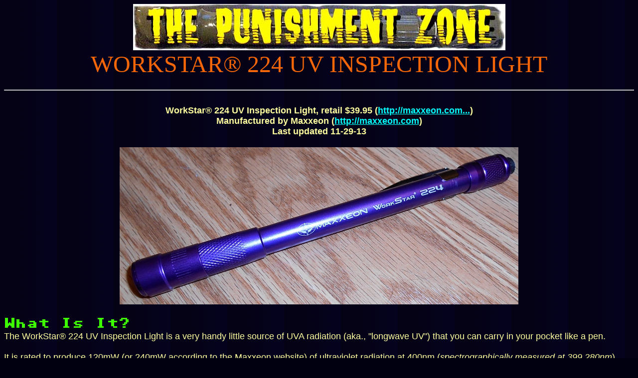

--- FILE ---
content_type: text/html
request_url: http://ledmuseum.candlepower.us/44/maxx-224.htm
body_size: 7059
content:
<HTML>
<HEAD>
<TITLE>LEDs - Gallium Indium Nitride UV, violet, purple, blue, aqua, turquoise, green, white. Also Gallium Arsenide and others. New LED MUSEUM! GaN, InGaN, SiC, GaAs, GaP, GaAlP, ZnSe, flashlight, flashlights.</TITLE>
<STYLE type=text/css>BODY {SCROLLBAR-FACE-COLOR: lightblue; SCROLLBAR-HIGHLIGHT-COLOR: cyan; SCROLLBAR-SHADOW-COLOR: darkblue; SCROLLBAR-3DLIGHT-COLOR: lightgray; SCROLLBAR-ARROW-COLOR: black; SCROLLBAR-TRACK-COLOR: black; SCROLLBAR-DARKSHADOW-COLOR: darkgrey; SCROLLBAR-BASE-COLOR: lightgrey} @media print { BODY { background: white; color: black }} P { font-family: times, serif } </STYLE>
<META NAME="keywords" CONTENT="LED, ultraviolet, UV, violet, purple, blue, turquoise, aqua, green, blue, amber, orange, red, IR, infrared, light emitting diode, Ga, As, Al, P, Zn, Se, Si, SiC, GaN, InGaN, In, gallium, arsenide, phosphide, indium, aluminum, nitride, zinc, selenide, light, lamp, emission, spectrum, spectra, museum, epitaxy, MOCVD, MOVPE, flashlight, flashlights.">
<META NAME="description" CONTENT="A site devoted to testing of LEDs in all common chemistries. Includes test target illumination photos of many LED samples, LED museum, and LED flashlight testing.">
</HEAD>
<body bgcolor="#000010" text="#ffffa0" link="#00ffff" alink="#a0ff00" vlink="#00a0ff" background="http://ledmuseum.candlepower.us/blank2.gif">
</left><center><img src="http://ledmuseum.candlepower.us/pzone2.jpg" border=0><BR>
<font face="Verdana, Arial Black" color="#f46607" size="8">WORKSTAR� 224 UV INSPECTION LIGHT<font color="#ffffa0" face="Verdana, Arial" size="2"><BR>
</center><left><br>
</font><font size="4" face="Verdana, Arial" color="#ffffa0">
<hr><br>
<center><font color="#ffffa0"><b>WorkStar� 224 UV Inspection Light, retail $39.95 (<a href="http://maxxeon.com/uv_led_inspection_light_workstar_224.html" target="new">http://maxxeon.com...</A>)
<br>
Manufactured by Maxxeon (<a href="http://maxxeon.com/" target="new">http://maxxeon.com</A>)<br>
Last updated 11-29-13
</b></font><br>
<br>
<font color="#808080">
<img src="http://ledmuseum.candlepower.us/44/maxx2241.jpg" align=center hspace=5 ALT=" "><font color="#ffffa0"><br><br></center>
<font color="#ffffa0"><img src="http://ledmuseum.candlepower.us/what.gif"><font color="#ffffa0"><br>
The WorkStar� 224 UV Inspection Light is a very handy little source of UVA radiation (aka., "longwave UV") that you can carry in your pocket like a pen.
<br>
<br>
It is rated to produce 120mW (or 240mW according to the Maxxeon website) of ultraviolet radiation at 400nm (<i>spectrographically measured at 399.280nm</i>) which is far, FAR more than comparable UV "penlights" produce. This is because the LED is a higher output type; to the best of my knowledge, only Maxxeon uses it in their WorkStar� 224 UV Inspection Light!
<br>
<br>
It comes in a purple anodized body (<i>purple, so you can easily tell it apart from other lights you might have in proximity</i>), and feeds its LED with a trio of AAAA cells.

<br>
<br>
The uses for this light are numerous; let's just name some of them:<ul>
<li>A/C refrigerant dye leak detection<br>
<li>Fluorescent hand stamp verification<br>
<li>Pet & rat pee stain detection<br>
<li>Hunters following animal trails (blood and piss)<br>
<li>Restroom cleanliness inspection<br>
<li>Hotel room cleanliness inspection-- checking sheets & matresses for <a href="http://www.urbandictionary.com/define.php?term=piss" target="new">piss</a> & <a href="http://www.urbandictionary.com/define.php?term=sperm" target="new">sperm</a> (<a href="http://www.urbandictionary.com/define.php?term=urine" target="new">urine</a> & <a href="http://www.urbandictionary.com/define.php?term=spooge" target="new">spooge</a>)<br>
<li>Document and lab analysis<br>
<li>Crime scene investigation<br>
<li>Hairline crack detection<br>
<li>Paint authentication (<i>primarily on antique artwork</i>)<br>
<li>Currency verification<br>
<li>Bacteria detection<br>
<li>Gem inspection<br>
<li>UV curing<br>
<li>Scorpion hunting</ul>

<BR><BR><BR><img src="http://ledmuseum.candlepower.us/44/maxx2242.jpg" align=center hspace=5 ALT=" Size of product w/hand to show scale"><font color="#ffffa0"> SIZE
<BR><BR><BR>

<font color="#ffffa0"><img src="http://ledmuseum.candlepower.us/using.gif"><font color="#ffffa0"><br>

To use your shiny new (or corroded old<img src="http://ledmuseum.candlepower.us/wink.gif">) WorkStar� 224 UV Inspection Light, feed it first (see directly below), and then you can go paint the town red...or in this case, go and examine or inspect something. 
<br>
<br>
Press the button on the tailcap fairly firmly until it clicks and then release it to turn it on. This is continuous mode.
<br>
<br>
Repeat the same process to neutralise it (turn it off).
<br>
<br>
For momentary mode, press the tailcap button less firmly (before it clicks) and hold it in that way for as long as you need the UVA radiation. Release pressure on the button to neutralise it.


<BR><BR><BR>
<font color="#ffffa0"><img src="http://ledmuseum.candlepower.us/change.gif"><font color="#ffffa0"><br>
Changing the batteries in this light is very simple; finding new ones for it might be more of a challenge.  I was unable to find "AAAA" cells anywhere in the downtown Seattle area.<br>
The internet battery retailer,  <A HREF="http://www.cheapbatteries.com" target="new">http://www.cheapbatteries.com</A> sells them for $1.25 apiece in small quantities; cheaper (75 cents) if you can afford to buy in bulk; however you will need a credit card to buy them here.<br>
Someone like me will be out of luck.<br><br>

Once you have three new AAAA cells (<i>yes, I said, "<b>AAAA</b>" and not "<b>AAA</b>"</i>), it's a simple procedure to change them.<br>
Unscrew the tailcap until it comes off, and set it aside.
<br>
<br>
Dump the old batteries into your hand, and dispose of or recycle them as you see fit.
<br>
<br>
Pour three new AAAA cells into the barrel, nipple-end (+) positive first.
<br>
<br>
Screw the tailcap back on, and you're in business!
<br>
<br>
Current usage measures 152.10mA on my DMM's 400mA scale.




<BR><BR><BR>
<font color="#ffffa0"><img src="http://ledmuseum.candlepower.us/punish.gif"><font color="#ffffa0"><br>
This is a UV inspection light, not a flashlight meant to be thrashed, trashed, and abused. So I won't try to drown it in the toliet tank, bash it against a steel rod or against the concrete floor of a carport in effort to try and expose the bare Metalmarineangemon - er - the bare Metaltrailmon - um that's not it either...the bare Metalsusanoomon...er...uh...wait a sec here...<b><i>THE BARE METAL</i></b> (guess I've been watching too much <a href="http://www.tv.com/digimon-digital-monsters/show/1728/summary.html" target="new">Digimon</a> again! <img src="http://www.ledmuseum.candlepower.us/wink.gif"> - now I'm just making {<i>vulgar term for feces</i>} up!!!), let my mother's big dog's ghost, her kitties, my kitty or my sister's kitty cat piddle (uranate) on it, hose it down with my mother's gun, run over it with a 450lb Quickie Pulse 6 motorised wheelchair, stomp on it, use a medium ball peen hammer in order to bash it open to check it for <a href="http://www.urbandictionary.com/define.php?term=candiosity" target="new">candiosity</a>, fire it from the canno�ata, drop it down the top of Mt. Erupto (now I guess I've been watching the TV program "<a href="http://www.4kids.tv/show/viva-pinata" target="new">Viva Pi�ata</a>" too much again <img src="http://www.ledmuseum.candlepower.us/wink.gif"> - candiosity is usually checked with a laser-type device on a platform with a large readout (located at Pi�ata Central {<i>aka. "Party Central"</i>}), with a handheld wand that Langston Lickatoad uses, or with a pack-of-cards-sized device that Fergy Fudgehog uses; the canno�ata (also located at Pi�ata Central) is only used to shoot pi�atas to pi�ata parties away from picturesque Pi�ata Island, and Mt. Erupto is an active volcano on Pi�ata Island), send it to the <a href="http://en.memory-alpha.org/wiki/Daystrom_Institute" target="new">Daystrom Institute</a> for additional analyses, or perform other indecencies on it  that a flashlight might have to have performed on it.  Therefore, this section of the WorkStar� 224 UV Inspection Light's web page will seem a bit more bare than this section of the web page on a page about a flashlight.
<br>
<br></font><font color="#ffffff">
<i><b>[[BEGIN SERMON MODE]]</b><br>
I must emphasize, protect your eyeballs when using this light. You only get one set of eyes - and if you wreck them, you can't just go down to the local 7-Eleven and buy a can of them.<br>
Here is one simple way you can do this:
<br><br>
Most sunglasses and some prescription eyeglasses have some degree of UV protection already; to determine if yours do or not, aim the light at something that clearly fluoresces (such as those neon green & orange stickers that occasionally show up on your mail, day-glow orange price tags, or painted portions of a blacklight poster), positioning the light so the object in front of it glows (fluoresces) brightly from the ultraviolet radiation.  Then put the glasses between the face of the light and the target.  If the glow stops or dims dramatically, the glasses are stopping the UV and you can use them as eye protection at least for short-term use.<br>
However, if the glow remains or dims only slightly, look for another pair.
<br><br>
In any case, never look directly at the LED without eye protection - not even for a minute.
<br><br>
Symptoms of UV exposure may not appear immediately; they can be delayed by 30 minutes to several hours.  They can include a burning or "sand in the eyes" sensation, and a hazy look around light bulbs and other bright objects.  Mild cases are self-correcting within 24 to 36 hours; however if despite my warnings you still stared at this light  from close range for more than a few minutes, it might not be a bad idea to see an eye doctor and tell him you've been exposed to UVA radiation.
<br><br>
DISCLAIMER: I shall not be held responsible for any damage or loss of eyesight arising from your use or misuse of the information on this page. Thank you for listening.<br>
<b>[[END SERMON MODE]]</b></i></font><font color="#ffffa0">
<br>
<br>
The WorkStar� 224 UV Inspection Light is equipped with O-rings, so that should offer sufficient protection to keep things like dirt, mud, dust, grit, bird s**t, water, antifreeze, compressor oil, and other nasties outside of the unit where they belong.
<br>
<br>
It also passed, "The Suction Test" at both ends with flying colors, so using it in foul weather should not pose much of an issue at all. I don't believe that it is rated as submersible, but shallow water landings should not kill it.
<br>
<br>
The unit has bands of knurling (crosshatch-shaped texturising) on the barrel near its tailcap and near its bezel; this not only looks smart, it helps to aid in retention (the ability to hold onto the unit when your hands are cold, oily, or wet).

<BR><BR><BR>

<center><img src="http://ledmuseum.candlepower.us/44/maxx2243.jpg" align=center hspace=5 ALT=" "><font color="#ffffa0"><BR>
Beam terminus photograph on the test target at 12".
<BR><BR><BR>

<img src="http://ledmuseum.candlepower.us/44/maxx2244.jpg" align=center hspace=5 ALT=" "><font color="#ffffa0"><BR>
Photograph of the vertical shades in my room at ~8 feet using this light as the sole source of illumination; this demonstrates the fact that they fluoresce (glow) in this light's UVA radiation.
<BR><BR><BR>

<img src="http://ledmuseum.candlepower.us/44/maxx2245.jpg" align=center hspace=5 ALT=" "><font color="#ffffa0"><BR>
Photograph of the living room at ~15feet using this light as the sole source of illumination; this demonstrates how some objects fluoresce  when irradiated with this product.
<br>
<br>
<br>
<img src="http://ledmuseum.candlepower.us/44/maxx2246.jpg" align=center hspace=5 ALT=" "><font color="#ffffa0"><BR>
Photograph of one of the floor bolts of a toliet when irradiated with this product, showing what appears to be <a href="http://www.urbandictionary.com/define.php?term=micturition" target="new">micturition</a> (piss) glowing a greenish-yellow color.
<br>
<br>
<br>
<img src="http://ledmuseum.candlepower.us/44/maxx2247.jpg" align=center hspace=5 ALT=" "><font color="#ffffa0"><BR>
Control photograph of the same bolt, using the camera's photoflash instead of the WorkStar� 224 UV Inspection Light as the sole source of illumination.
<br>
<br>
<br>
<img src="http://ledmuseum.candlepower.us/44/maxx224w.gif" ALT="Spectrographic analysis"><font color="#ffffa0">
<br>
Spectrographic analysis of the LED in this light.
<br>
<br>
<br>
<img src="http://ledmuseum.candlepower.us/44/maxx224n.gif" ALT="Spectrographic analysis"><font color="#ffffa0">
<br>
Spectrographic analysis of the LED in this light; spectrometer's response narrowed to a band between 395nm and 405nm to pinpoint  peak wavelength, which is 399.280nm.
<br>
<br>
The raw spectrometer data (tab-delimited that can be loaded into Excel) is at <a href="http://ledmuseum.candlepower.us/44/maxx-224.txt" target="new">http://ledmuseum.candlepower.us/44/maxx-224.txt</a>
<br>
<br>
<a href="http://ledmuseum.candlepower.us/fifth/usb2000.htm">USB2000 Spectrometer</a> graciously donated by P.L.
<br>
<br>
<img src="http://ledmuseum.candlepower.us/44/maxx224p.gif" ALT="Power outputr analysis"><font color="#ffffa0"><br>
Radiated ("out the front") power was measured at <b>356mW</b> on a <a href="http://ledmuseum.candlepower.us/33/laserbee.htm">LaserBee 2.5W USB Laser Power Meter w/Thermopile</a>.<br>
I chose this instrument because it uses a thermal sensor and has a sufficiently large sensor area that the light's beam is not vignetted (cut off). 
<br>
<br>
<br>
A beam cross-sectional analysis would normally appear here, but the computer that hosted the <a href="http://ledmuseum.candlepower.us/24/pmetric.htm">ProMetric 8 Beam Cross-Sectional Analyser</a> was destroyed by a lightning strike in July 2013 (the monitor had this big-ass hole blown right through its viewscreen); although a replacement computer is already en route (<i>it just came several days ago actually</i>), there's a fairly significant chance that the beam cross-sectional analyser itself was also taken out because both the computer & test instrument shared the AC power at the same outlet on the same power strip.
<br>
<br>
<br>







</center>
<BR><BR><BR>
<font color="#ff0000"> <b>TEST NOTES</b>:<br>
Test unit of this (plus two other products) was sent by my contact at <a href="http://maxxeon.com/" target="new">Maxxeon</A> on 11-15-13, and was received on 11-18-13


<BR><BR><BR>

</font><font color="#ffffa0"><b>UPDATE:</b> 00-00-00</font><font color="#ffffa0"><br>






<br>
<br>
<br>
</font><font color="#ffa000" size="5"><i><b>PROS</b></i>:</font><font color="#ffffa0" size="4"><br>
Very intense source of UVA radiation<br>
Dirt-, grit-, water- and foreign liquid-resistant<br>
Smart looking purple body<br>
Smaller in diameter than most other "pen-style" lights

<br>
<br>
<br>
</font><font color="#ffa000" size="5"><i><b>NEUTRAL</b></i>:</font><font color="#ffffa0" size="4"><br>


<br>
<br>
<br>
</font><font color="#ffa000" size="5"><i><b>CONS</b></i>:</font><font color="#ffffa0" size="4"><br>
Uses batteries that may be difficult to locate -- the resulting smaller body diameter makes up for this however


<BR><BR><BR>
<font color="#ffffff">
<center><img src="http://ledmuseum.candlepower.us/photos/fire.gif" width=95% height=10 border=0></center>
<ul>

MANUFACTURER: <b><i>Maxxeon </i></b><BR>
PRODUCT TYPE: <b><i>UVA inspection light </i></b><BR>
LAMP TYPE: <b><i>High-powered UVA LED </i></b><BR>
No. OF LAMPS: <b><i>1 </i></b><BR>
BEAM TYPE: <b><i>Medium flood w/soft corona </i></b><BR>
REFLECTOR TYPE: <b><i>Stippled ("orange peel" texturised) </i></b><BR>
SWITCH TYPE: <b><i>Pushbutton on/momentary/off on tailcap </i></b><BR>
CASE MATERIAL: <b><i>Metal </i></b><BR>
BEZEL: <b><i>Metal; LED & reflector protected by glass window </i></b><BR>
BATTERY: <b><i>3x AAAA cells </i></b><BR>
CURRENT CONSUMPTION: <b><i>152.10mA </i></b><BR>
WATER- AND URANATION-RESISTANT: <b><i>Yes </i></b><BR>
SUBMERSIBLE: <b><i>Yes, to shallow depths at minimum </i></b><BR>
ACCESSORIES: <b><i>3x batteries </i></b><BR>
SIZE: <b><i>163mm L x 14mm Dia. (at widest point) </i></b><BR>
WEIGHT: <b><i>45.30g (1.60 oz.) incl. batteries </i></b><BR>
COUNTRY OF MANUFACTURE: <b><i>China </i></b><BR>
WARRANTY: <b><i>1 year </i></b>
<BR><BR>


PRODUCT RATING:<BR><BR>

<img src="http://ledmuseum.candlepower.us/st5.gif" alt="Star Rating">

<BR><BR>
</ul>
<center><img src="http://ledmuseum.candlepower.us/photos/fire.gif" width=95% height=10 border=0></center>
<BR>
<font color="#ffffa0">
<center>



<BR><BR>
<br>
<font color="#ffffa0"><i>WorkStar� 224 UV Inspection Light * </font><font color="#ffffa0"><a href="http://maxxeon.com/uv_led_inspection_light_workstar_224.html" target="new">http://maxxeon.com...</A></i></font><font color="#ffffa0"><br><br>
<br></center>

<br>
<br>
<br>
<br>
<hr><font color="#ffffa0">
Do you manufacture or sell an LED flashlight, task light, utility light, or module of some kind?
Want to see it tested by a real person, under real working conditions?  Do you then want to see how your light did?  If you have a sample available for this type of
real-world, real-time testing, please contact me at <A HREF="mailto:ledmuseum@gmail.com">ledmuseum@gmail.com</A>.<br>
<br>
Please visit <a href="/contact.htm">this web page</a> for contact information.
<br>
<br>
<font color="#ffffa0">
Unsolicited flashlights, LEDs, and other products appearing in the mail are welcome, and it will automatically be assumed that you sent it in order to have it tested and evaluated for this site.<br>
Be sure to include contact info or your company website's URL so visitors here will know where to purchase your product.<br>



<br>
<br>

</center><hr>
</font><font color="#ffffa0"><br><br><br><br>This page is a frame from a website.<br>If you arrived on this page through an outside link,you can get the "full meal deal" by <a href="/ledleft.htm" target="_top">clicking here</a>.<br><br></body></html>

